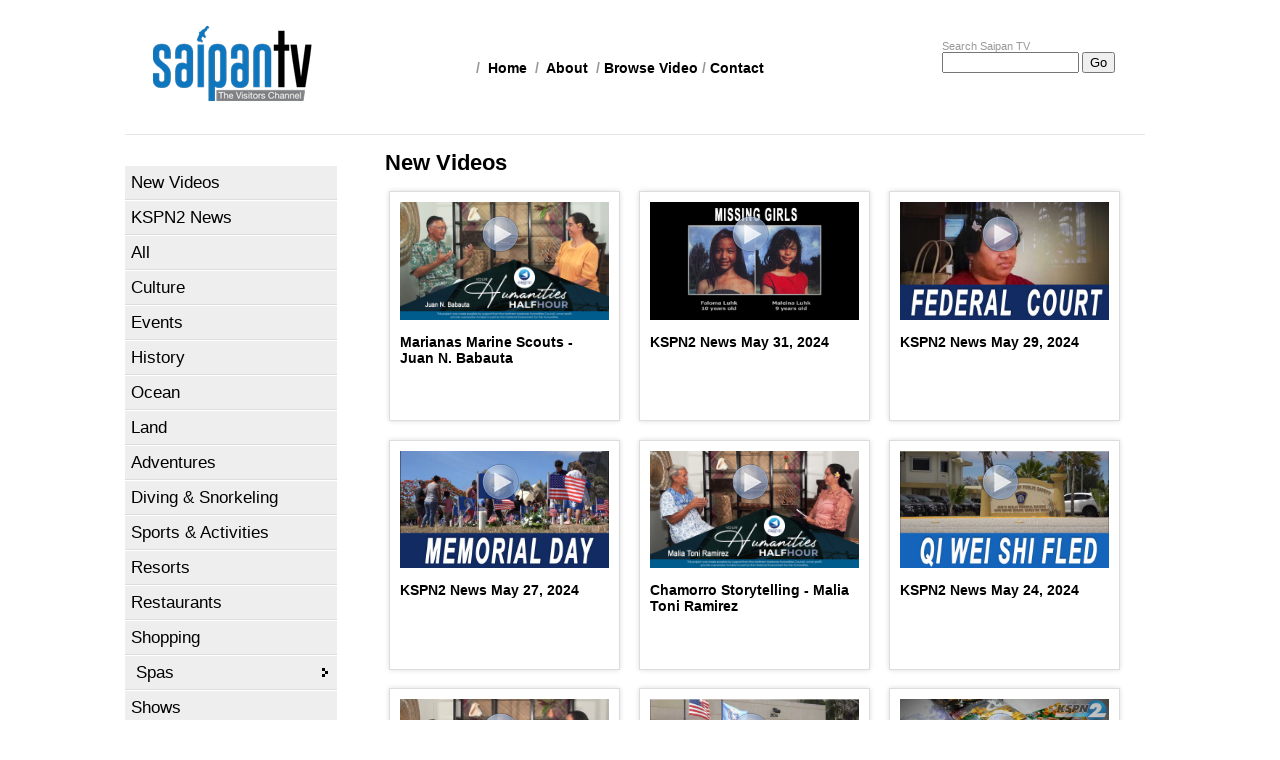

--- FILE ---
content_type: text/html
request_url: https://www.saipantv.com/sec.asp?page=38&secID=26
body_size: 18519
content:

<!DOCTYPE HTML>
									
<head>

<meta name=viewport content="1020px, initial-scale=1" />
<meta name="keywords" content="Saipan, Marianas, Tour, Islands" />
<meta name="description" content="Saipan TV: Bringing the Marianas to you." />
<meta charset="UTF-8" />
<title>Saipan's Destination Channel</title>
<link href="css/core.asp" rel="stylesheet" type="text/css" />
<!--
<link href="css/vidgrid3.css" rel="stylesheet" type="text/css">

<link href="css/dropdown/dropdown.vertical.css" rel="stylesheet" type="text/css">
<link href="css/dropdown/themes/default/default.asp" media="screen" rel="stylesheet" type="text/css" />
-->
<link rel="stylesheet" href="../css/galleriffic-2.css" type="text/css" />
<link href="css/calendar.css" rel="stylesheet" type="text/css" />
<link href="css/modal-window.css" type="text/css" rel="stylesheet" /> 
<script type="text/javascript" src="/js/jquery-1.3.2.js"></script>
<script type="text/javascript" src="/js/animatedcollapse.js"></script>
<script type="text/javascript" src="js/jquery.galleriffic.js"></script>
<script type="text/javascript" src="js/jquery.opacityrollover.js"></script>
<script type="text/javascript" src="js/modal-window2.js"></script>

<script type="text/javascript">
 
animatedcollapse.addDiv('cmt', 'fade=0,speed=300,persist=0,hide=1')
animatedcollapse.ontoggle=function($, divobj, state){ 
}
animatedcollapse.init()
</script>

<script type="text/javascript">
  function showhidefield(placeholder)
  {
    if (placeholder!= "1")
    {
      document.getElementById("secdtl").style.display = "block";
    }
    else
    {
      document.getElementById("secdtl").style.display = "none";
    }
  }
</script>

</head>

<body>
<div id="container">
<div id="header"><a href="sec.asp?secID=14"><img src="images/logo4.png" alt="Saipan TV Logo" width="171" height="86" /></a>  <form id="form1" name="form1" method="post" action="search.asp">

<p>Search Saipan TV</p>
  <input name="search_field" type="text" size="15"  value=""/>
  <input type="submit" name="Go" id="Go" value="Go" />
</form>
  <div id="headertxt">/&nbsp; <a href="sec.asp?secID=14">Home</a> &nbsp;/&nbsp; <a href="sec.asp?secID=20">About</a> &nbsp;/&nbsp;<a href="sec.asp?secID=1">Browse Video</a> / <a href="sec.asp?secID=21">Contact</a></div>
</div>
<div id="navtop">
<ul id="nav" class="dropdown dropdown-vertical">
<ul>
<li><a  href="sec.asp?secID=26">New Videos</a></li>
<li><a  href="sec.asp?secID=36">KSPN2 News</a></li>
<li><a  href="sec.asp?secID=1">All</a></li>
<li><a  href="sec.asp?secID=3">Culture</a></li>
<li><a  href="sec.asp?secID=6">Events</a></li>
<li><a  href="sec.asp?secID=22">History</a></li>
<li><a  href="sec.asp?secID=19">Ocean</a></li>
<li><a  href="sec.asp?secID=20">Land</a></li>
<li><a  href="sec.asp?secID=5">Adventures</a></li>
<li><a  href="sec.asp?secID=24">Diving &amp; Snorkeling</a></li>
<li><a  href="sec.asp?secID=11">Sports &amp; Activities</a></li>
<li><a  href="sec.asp?secID=8">Resorts</a></li>
<li><a  href="sec.asp?secID=4">Restaurants</a></li>
<li><a  href="sec.asp?secID=9">Shopping</a></li>
<li><a class="dir" href="sec.asp?secID=10">Spas</a></li>
<li><a  href="sec.asp?secID=7">Shows</a></li>
<li><a  href="sec.asp?secID=17">Rota</a></li>
<li><a  href="sec.asp?secID=18">Tinian</a></li>

<li><a href="member_log.asp">Members</a></li>

</ul>
</ul>
</div>
<div id="maintxt">



  <h1>New Videos</h1>
 
<ul class="rig columns-3">
  
  <li><a href="video.asp?vidID=10351&amp;secID=26"><img src="videothumb/10351.jpg" alt="Marianas Marine Scouts - Juan N. Babauta" /></a> 
   <div class="vplay"><a href="video.asp?vidID=10351&amp;secID=26"><img src="images/play-button-overlay5.png"  alt="Marianas Marine Scouts - Juan N. Babauta" /></a> </div> 
    <h3><a href="video.asp?vidID=10351&amp;secID=26">Marianas Marine Scouts - Juan N. Babauta</a></h3>
  </li>
  
  <li><a href="video.asp?vidID=10350&amp;secID=26"><img src="videothumb/10350.jpg" alt="KSPN2 News May 31, 2024" /></a> 
   <div class="vplay"><a href="video.asp?vidID=10350&amp;secID=26"><img src="images/play-button-overlay5.png"  alt="KSPN2 News May 31, 2024" /></a> </div> 
    <h3><a href="video.asp?vidID=10350&amp;secID=26">KSPN2 News May 31, 2024</a></h3>
  </li>
  
  <li><a href="video.asp?vidID=10349&amp;secID=26"><img src="videothumb/10349.jpg" alt="KSPN2 News May 29, 2024" /></a> 
   <div class="vplay"><a href="video.asp?vidID=10349&amp;secID=26"><img src="images/play-button-overlay5.png"  alt="KSPN2 News May 29, 2024" /></a> </div> 
    <h3><a href="video.asp?vidID=10349&amp;secID=26">KSPN2 News May 29, 2024</a></h3>
  </li>
  
  <li><a href="video.asp?vidID=10348&amp;secID=26"><img src="videothumb/10348.jpg" alt="KSPN2 News May 27, 2024" /></a> 
   <div class="vplay"><a href="video.asp?vidID=10348&amp;secID=26"><img src="images/play-button-overlay5.png"  alt="KSPN2 News May 27, 2024" /></a> </div> 
    <h3><a href="video.asp?vidID=10348&amp;secID=26">KSPN2 News May 27, 2024</a></h3>
  </li>
  
  <li><a href="video.asp?vidID=10347&amp;secID=26"><img src="videothumb/10347.jpg" alt="Chamorro Storytelling - Malia Toni Ramirez" /></a> 
   <div class="vplay"><a href="video.asp?vidID=10347&amp;secID=26"><img src="images/play-button-overlay5.png"  alt="Chamorro Storytelling - Malia Toni Ramirez" /></a> </div> 
    <h3><a href="video.asp?vidID=10347&amp;secID=26">Chamorro Storytelling - Malia Toni Ramirez</a></h3>
  </li>
  
  <li><a href="video.asp?vidID=10346&amp;secID=26"><img src="videothumb/10346.jpg" alt="KSPN2 News May 24, 2024" /></a> 
   <div class="vplay"><a href="video.asp?vidID=10346&amp;secID=26"><img src="images/play-button-overlay5.png"  alt="KSPN2 News May 24, 2024" /></a> </div> 
    <h3><a href="video.asp?vidID=10346&amp;secID=26">KSPN2 News May 24, 2024</a></h3>
  </li>
  
  <li><a href="video.asp?vidID=10345&amp;secID=26"><img src="videothumb/10345.jpg" alt="Employer Support of the Guard & Reserve Dr  Rita Sablan" /></a> 
   <div class="vplay"><a href="video.asp?vidID=10345&amp;secID=26"><img src="images/play-button-overlay5.png"  alt="Employer Support of the Guard & Reserve Dr  Rita Sablan" /></a> </div> 
    <h3><a href="video.asp?vidID=10345&amp;secID=26">Employer Support of the Guard & Reserve Dr  Rita Sablan</a></h3>
  </li>
  
  <li><a href="video.asp?vidID=10344&amp;secID=26"><img src="videothumb/10344.jpg" alt="KSPN2 News May 22, 2024" /></a> 
   <div class="vplay"><a href="video.asp?vidID=10344&amp;secID=26"><img src="images/play-button-overlay5.png"  alt="KSPN2 News May 22, 2024" /></a> </div> 
    <h3><a href="video.asp?vidID=10344&amp;secID=26">KSPN2 News May 22, 2024</a></h3>
  </li>
  
  <li><a href="video.asp?vidID=10343&amp;secID=26"><img src="videothumb/10343.jpg" alt="KSPN2 News May 20, 2024" /></a> 
   <div class="vplay"><a href="video.asp?vidID=10343&amp;secID=26"><img src="images/play-button-overlay5.png"  alt="KSPN2 News May 20, 2024" /></a> </div> 
    <h3><a href="video.asp?vidID=10343&amp;secID=26">KSPN2 News May 20, 2024</a></h3>
  </li>
  
</ul>
<div align="center">

<ul class="pagenum">


<li><a href="sec.asp?page=1&amp;secID=26"  class="selpagen" >1</a> /</li>

<li><a href="sec.asp?page=2&amp;secID=26"  class="selpagen" >2</a> /</li>

<li><a href="sec.asp?page=3&amp;secID=26"  class="selpagen" >3</a> /</li>

<li><a href="sec.asp?page=4&amp;secID=26"  class="selpagen" >4</a> /</li>

<li><a href="sec.asp?page=5&amp;secID=26"  class="selpagen" >5</a> /</li>

<li><a href="sec.asp?page=6&amp;secID=26"  class="selpagen" >6</a> /</li>

<li><a href="sec.asp?page=7&amp;secID=26"  class="selpagen" >7</a> /</li>

<li><a href="sec.asp?page=8&amp;secID=26"  class="selpagen" >8</a> /</li>

<li><a href="sec.asp?page=9&amp;secID=26"  class="selpagen" >9</a> /</li>

<li><a href="sec.asp?page=10&amp;secID=26"  class="selpagen" >10</a> /</li>

<li><a href="sec.asp?page=11&amp;secID=26"  class="selpagen" >11</a> /</li>

<li><a href="sec.asp?page=12&amp;secID=26"  class="selpagen" >12</a> /</li>

<li><a href="sec.asp?page=13&amp;secID=26"  class="selpagen" >13</a> /</li>

<li><a href="sec.asp?page=14&amp;secID=26"  class="selpagen" >14</a> /</li>

<li><a href="sec.asp?page=15&amp;secID=26"  class="selpagen" >15</a> /</li>

<li><a href="sec.asp?page=16&amp;secID=26"  class="selpagen" >16</a> /</li>

<li><a href="sec.asp?page=17&amp;secID=26"  class="selpagen" >17</a> /</li>

<li><a href="sec.asp?page=18&amp;secID=26"  class="selpagen" >18</a> /</li>

<li><a href="sec.asp?page=19&amp;secID=26"  class="selpagen" >19</a> /</li>

<li><a href="sec.asp?page=20&amp;secID=26"  class="selpagen" >20</a> /</li>

<li><a href="sec.asp?page=21&amp;secID=26"  class="selpagen" >21</a> /</li>

<li><a href="sec.asp?page=22&amp;secID=26"  class="selpagen" >22</a> /</li>

<li><a href="sec.asp?page=23&amp;secID=26"  class="selpagen" >23</a> /</li>

<li><a href="sec.asp?page=24&amp;secID=26"  class="selpagen" >24</a> /</li>

<li><a href="sec.asp?page=25&amp;secID=26"  class="selpagen" >25</a> /</li>

<li><a href="sec.asp?page=26&amp;secID=26"  class="selpagen" >26</a> /</li>

<li><a href="sec.asp?page=27&amp;secID=26"  class="selpagen" >27</a> /</li>

<li><a href="sec.asp?page=28&amp;secID=26"  class="selpagen" >28</a> /</li>

<li><a href="sec.asp?page=29&amp;secID=26"  class="selpagen" >29</a> /</li>

<li><a href="sec.asp?page=30&amp;secID=26"  class="selpagen" >30</a> /</li>

<li><a href="sec.asp?page=31&amp;secID=26"  class="selpagen" >31</a> /</li>

<li><a href="sec.asp?page=32&amp;secID=26"  class="selpagen" >32</a> /</li>

<li><a href="sec.asp?page=33&amp;secID=26"  class="selpagen" >33</a> /</li>

<li><a href="sec.asp?page=34&amp;secID=26"  class="selpagen" >34</a> /</li>

<li><a href="sec.asp?page=35&amp;secID=26"  class="selpagen" >35</a> /</li>

<li><a href="sec.asp?page=36&amp;secID=26"  class="selpagen" >36</a> /</li>

<li><a href="sec.asp?page=37&amp;secID=26"  class="selpagen" >37</a> /</li>

<li><a href="sec.asp?page=38&amp;secID=26"  class="selpage" >38</a> /</li>

<li><a href="sec.asp?page=39&amp;secID=26"  class="selpagen" >39</a> /</li>

<li><a href="sec.asp?page=40&amp;secID=26"  class="selpagen" >40</a> /</li>

<li><a href="sec.asp?page=41&amp;secID=26"  class="selpagen" >41</a> /</li>

<li><a href="sec.asp?page=42&amp;secID=26"  class="selpagen" >42</a> /</li>

<li><a href="sec.asp?page=43&amp;secID=26"  class="selpagen" >43</a> /</li>

<li><a href="sec.asp?page=44&amp;secID=26"  class="selpagen" >44</a> /</li>

<li><a href="sec.asp?page=45&amp;secID=26"  class="selpagen" >45</a> /</li>

<li><a href="sec.asp?page=46&amp;secID=26"  class="selpagen" >46</a> /</li>

<li><a href="sec.asp?page=47&amp;secID=26"  class="selpagen" >47</a> /</li>

<li><a href="sec.asp?page=48&amp;secID=26"  class="selpagen" >48</a> /</li>

<li><a href="sec.asp?page=49&amp;secID=26"  class="selpagen" >49</a> /</li>

<li><a href="sec.asp?page=50&amp;secID=26"  class="selpagen" >50</a> /</li>

<li><a href="sec.asp?page=51&amp;secID=26"  class="selpagen" >51</a> /</li>

<li><a href="sec.asp?page=52&amp;secID=26"  class="selpagen" >52</a> /</li>

<li><a href="sec.asp?page=53&amp;secID=26"  class="selpagen" >53</a> /</li>

<li><a href="sec.asp?page=54&amp;secID=26"  class="selpagen" >54</a> /</li>

<li><a href="sec.asp?page=55&amp;secID=26"  class="selpagen" >55</a> /</li>

<li><a href="sec.asp?page=56&amp;secID=26"  class="selpagen" >56</a> /</li>

<li><a href="sec.asp?page=57&amp;secID=26"  class="selpagen" >57</a> /</li>

<li><a href="sec.asp?page=58&amp;secID=26"  class="selpagen" >58</a> /</li>

<li><a href="sec.asp?page=59&amp;secID=26"  class="selpagen" >59</a> /</li>

<li><a href="sec.asp?page=60&amp;secID=26"  class="selpagen" >60</a> /</li>

<li><a href="sec.asp?page=61&amp;secID=26"  class="selpagen" >61</a> /</li>

<li><a href="sec.asp?page=62&amp;secID=26"  class="selpagen" >62</a> /</li>

<li><a href="sec.asp?page=63&amp;secID=26"  class="selpagen" >63</a> /</li>

<li><a href="sec.asp?page=64&amp;secID=26"  class="selpagen" >64</a> /</li>

<li><a href="sec.asp?page=65&amp;secID=26"  class="selpagen" >65</a> /</li>

<li><a href="sec.asp?page=66&amp;secID=26"  class="selpagen" >66</a> /</li>

<li><a href="sec.asp?page=67&amp;secID=26"  class="selpagen" >67</a> /</li>

<li><a href="sec.asp?page=68&amp;secID=26"  class="selpagen" >68</a> /</li>

<li><a href="sec.asp?page=69&amp;secID=26"  class="selpagen" >69</a> /</li>

<li><a href="sec.asp?page=70&amp;secID=26"  class="selpagen" >70</a> /</li>

<li><a href="sec.asp?page=71&amp;secID=26"  class="selpagen" >71</a> /</li>

<li><a href="sec.asp?page=72&amp;secID=26"  class="selpagen" >72</a> /</li>

<li><a href="sec.asp?page=73&amp;secID=26"  class="selpagen" >73</a> /</li>

<li><a href="sec.asp?page=74&amp;secID=26"  class="selpagen" >74</a> /</li>

<li><a href="sec.asp?page=75&amp;secID=26"  class="selpagen" >75</a> /</li>

<li><a href="sec.asp?page=76&amp;secID=26"  class="selpagen" >76</a> /</li>

<li><a href="sec.asp?page=77&amp;secID=26"  class="selpagen" >77</a> /</li>

<li><a href="sec.asp?page=78&amp;secID=26"  class="selpagen" >78</a> /</li>

<li><a href="sec.asp?page=79&amp;secID=26"  class="selpagen" >79</a> /</li>

<li><a href="sec.asp?page=80&amp;secID=26"  class="selpagen" >80</a> /</li>

<li><a href="sec.asp?page=81&amp;secID=26"  class="selpagen" >81</a> /</li>

<li><a href="sec.asp?page=82&amp;secID=26"  class="selpagen" >82</a> /</li>

<li><a href="sec.asp?page=83&amp;secID=26"  class="selpagen" >83</a> /</li>

<li><a href="sec.asp?page=84&amp;secID=26"  class="selpagen" >84</a> /</li>

<li><a href="sec.asp?page=85&amp;secID=26"  class="selpagen" >85</a> /</li>

<li><a href="sec.asp?page=86&amp;secID=26"  class="selpagen" >86</a> /</li>

<li><a href="sec.asp?page=87&amp;secID=26"  class="selpagen" >87</a> /</li>

<li><a href="sec.asp?page=88&amp;secID=26"  class="selpagen" >88</a> /</li>

<li><a href="sec.asp?page=89&amp;secID=26"  class="selpagen" >89</a> /</li>

<li><a href="sec.asp?page=90&amp;secID=26"  class="selpagen" >90</a> /</li>

<li><a href="sec.asp?page=91&amp;secID=26"  class="selpagen" >91</a> /</li>

<li><a href="sec.asp?page=92&amp;secID=26"  class="selpagen" >92</a> /</li>

<li><a href="sec.asp?page=93&amp;secID=26"  class="selpagen" >93</a> /</li>

<li><a href="sec.asp?page=94&amp;secID=26"  class="selpagen" >94</a> /</li>

<li><a href="sec.asp?page=95&amp;secID=26"  class="selpagen" >95</a> /</li>

<li><a href="sec.asp?page=96&amp;secID=26"  class="selpagen" >96</a> /</li>

<li><a href="sec.asp?page=97&amp;secID=26"  class="selpagen" >97</a> /</li>

<li><a href="sec.asp?page=98&amp;secID=26"  class="selpagen" >98</a> /</li>

<li><a href="sec.asp?page=99&amp;secID=26"  class="selpagen" >99</a> /</li>

<li><a href="sec.asp?page=100&amp;secID=26"  class="selpagen" >100</a> /</li>

<li><a href="sec.asp?page=101&amp;secID=26"  class="selpagen" >101</a> /</li>

<li><a href="sec.asp?page=102&amp;secID=26"  class="selpagen" >102</a> /</li>

<li><a href="sec.asp?page=103&amp;secID=26"  class="selpagen" >103</a> /</li>

<li><a href="sec.asp?page=104&amp;secID=26"  class="selpagen" >104</a> /</li>

<li><a href="sec.asp?page=105&amp;secID=26"  class="selpagen" >105</a> /</li>

<li><a href="sec.asp?page=106&amp;secID=26"  class="selpagen" >106</a> /</li>

<li><a href="sec.asp?page=107&amp;secID=26"  class="selpagen" >107</a> /</li>

<li><a href="sec.asp?page=108&amp;secID=26"  class="selpagen" >108</a> /</li>

<li><a href="sec.asp?page=109&amp;secID=26"  class="selpagen" >109</a> /</li>

<li><a href="sec.asp?page=110&amp;secID=26"  class="selpagen" >110</a> /</li>

<li><a href="sec.asp?page=111&amp;secID=26"  class="selpagen" >111</a> /</li>

<li><a href="sec.asp?page=112&amp;secID=26"  class="selpagen" >112</a> /</li>

<li><a href="sec.asp?page=113&amp;secID=26"  class="selpagen" >113</a> /</li>

<li><a href="sec.asp?page=114&amp;secID=26"  class="selpagen" >114</a> /</li>

<li><a href="sec.asp?page=115&amp;secID=26"  class="selpagen" >115</a> /</li>

<li><a href="sec.asp?page=116&amp;secID=26"  class="selpagen" >116</a> /</li>

<li><a href="sec.asp?page=117&amp;secID=26"  class="selpagen" >117</a> /</li>

<li><a href="sec.asp?page=118&amp;secID=26"  class="selpagen" >118</a> /</li>

<li><a href="sec.asp?page=119&amp;secID=26"  class="selpagen" >119</a> /</li>

<li><a href="sec.asp?page=120&amp;secID=26"  class="selpagen" >120</a> /</li>

<li><a href="sec.asp?page=121&amp;secID=26"  class="selpagen" >121</a> /</li>

<li><a href="sec.asp?page=122&amp;secID=26"  class="selpagen" >122</a> /</li>

<li><a href="sec.asp?page=123&amp;secID=26"  class="selpagen" >123</a> /</li>

<li><a href="sec.asp?page=124&amp;secID=26"  class="selpagen" >124</a> /</li>

<li><a href="sec.asp?page=125&amp;secID=26"  class="selpagen" >125</a> /</li>

<li><a href="sec.asp?page=126&amp;secID=26"  class="selpagen" >126</a> /</li>

<li><a href="sec.asp?page=127&amp;secID=26"  class="selpagen" >127</a> /</li>

<li><a href="sec.asp?page=128&amp;secID=26"  class="selpagen" >128</a> /</li>

<li><a href="sec.asp?page=129&amp;secID=26"  class="selpagen" >129</a> /</li>

<li><a href="sec.asp?page=130&amp;secID=26"  class="selpagen" >130</a> /</li>

<li><a href="sec.asp?page=131&amp;secID=26"  class="selpagen" >131</a> /</li>

<li><a href="sec.asp?page=132&amp;secID=26"  class="selpagen" >132</a> /</li>

<li><a href="sec.asp?page=133&amp;secID=26"  class="selpagen" >133</a> /</li>

<li><a href="sec.asp?page=134&amp;secID=26"  class="selpagen" >134</a> /</li>

<li><a href="sec.asp?page=135&amp;secID=26"  class="selpagen" >135</a> /</li>

<li><a href="sec.asp?page=136&amp;secID=26"  class="selpagen" >136</a> /</li>

<li><a href="sec.asp?page=137&amp;secID=26"  class="selpagen" >137</a> /</li>

<li><a href="sec.asp?page=138&amp;secID=26"  class="selpagen" >138</a> /</li>

<li><a href="sec.asp?page=139&amp;secID=26"  class="selpagen" >139</a> /</li>

<li><a href="sec.asp?page=140&amp;secID=26"  class="selpagen" >140</a> /</li>

<li><a href="sec.asp?page=141&amp;secID=26"  class="selpagen" >141</a> /</li>

<li><a href="sec.asp?page=142&amp;secID=26"  class="selpagen" >142</a> </li>

</ul>

</div>
  
</div>
<div class="footer">&copy;2026 <strong>Saipan TV</strong>. All rights reserved</div>
<div class="prop"></div>
<div class="clear"></div>

</div>
</body>
</html>


--- FILE ---
content_type: text/css
request_url: https://www.saipantv.com/css/dropdown/dropdown.linear.css
body_size: 418
content:
@charset "UTF-8";

/**
 * Horizontal Linear CSS Drop-Down Menu Component
 *
 * @file		dropdown.linear.css
 * @package		Dropdown
 * @version		0.1
 * @type		Transitional
 * @requires	dropdown.css
 * @browsers	Windows: IE6+, Opera7+, Firefox1+
 *				Mac OS: Safari2+, Firefox2+
 *
 * @link		http://www.lwis.net/
 * @copyright	2006-2008 Live Web Institute. All Rights Reserved.
 *
 */

@import "dropdown.css";

ul.dropdown-vertical {
 width: 200px;
}

ul.dropdown-vertical ul li {
 float: left;
}

ul.dropdown-vertical li.hover,
ul.dropdown-vertical li:hover {
 position: static;
}

ul.dropdown-vertical ul ul {
 display: none !important;
}